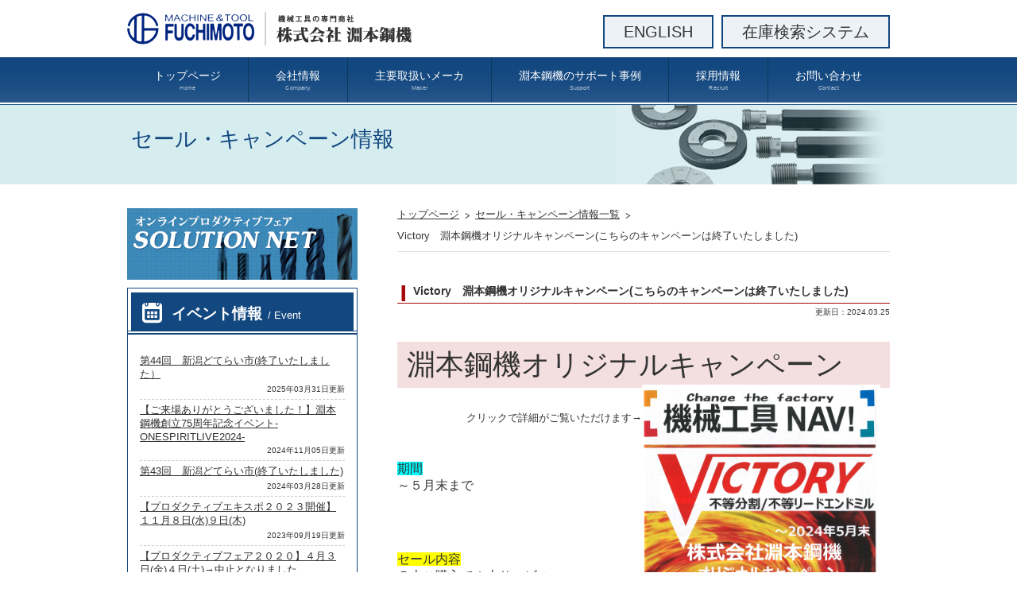

--- FILE ---
content_type: text/html; charset=UTF-8
request_url: http://www.fuchimoto.co.jp/sale/detail?id=545
body_size: 12237
content:
<!doctype html>
<html lang="ja"><!-- InstanceBegin template="/Templates/index.dwt" codeOutsideHTMLIsLocked="false" -->
<head>
    <meta charset="UTF-8">
    <!-- InstanceBeginEditable name="doctitle" -->
    <title>Victory　淵本鋼機オリジナルキャンペーン(こちらのキャンペーンは終了いたしました)｜株式会社 淵本鋼機</title>
    <!-- InstanceEndEditable -->
    <!-- InstanceBeginEditable name="keyword" -->
    <meta name="description" content="イベント情報ページ。機械工具の専門商社、株式会社淵本鋼機の公式ウェブサイト。新潟県長岡市。" >
    <meta name="keywords" content="ハイス・超硬切削工具, ダイヤモンド工具・研磨材, 工作機械用機器, ゲージ・測定工具・機器, 工場管理・環境機器">
    <meta property="og:title" content="株式会社 淵本鋼機">
<meta property="og:type" content="website">
<meta property="og:url" content="http://www.fuchimoto.co.jp/">
<meta property="og:image" content="http://www.fuchimoto.co.jp/images/img_ogp.png">
<!--<meta property="og:url" content="--><!--/">-->
<!--<meta property="og:image" content="--><!--/images/img_ogp.png">-->
<meta property="og:description" content="株式会社 淵本鋼機Webサイト。創業以来、機械工具の専門商社として工業界の発展に寄与してきました。これからも「モノづくり」へのこだわり持ち続け、進化し続けるニーズに応えてまいります。">
<meta property="og:site_name" content="株式会社 淵本鋼機">
<!-- InstanceBeginEditable name="head" -->
<link rel="shortcut icon" href="/images/favicon.ico">
<link rel="stylesheet" href="/css/base.css">
<link rel="stylesheet" href="/css/contents.css">
<script type="text/javascript" src="/js/jquery-1.11.2.min.js"></script>
<script type="text/javascript" src="/js/library.js"></script>
<!-- InstanceEndEditable -->
<!--[if lt IE 9]>
<script src="http://html5shiv.googlecode.com/svn/trunk/html5.js"></script>
<![endif]-->
    <script>
  (function(i,s,o,g,r,a,m){i['GoogleAnalyticsObject']=r;i[r]=i[r]||function(){
  (i[r].q=i[r].q||[]).push(arguments)},i[r].l=1*new Date();a=s.createElement(o),
  m=s.getElementsByTagName(o)[0];a.async=1;a.src=g;m.parentNode.insertBefore(a,m)
  })(window,document,'script','//www.google-analytics.com/analytics.js','ga');

  ga('create', 'UA-49437039-14', 'auto');
  ga('send', 'pageview');

</script>
<!-- Google Tag Manager -->
<script>(function(w,d,s,l,i){w[l]=w[l]||[];w[l].push({'gtm.start':
new Date().getTime(),event:'gtm.js'});var f=d.getElementsByTagName(s)[0],
j=d.createElement(s),dl=l!='dataLayer'?'&l='+l:'';j.async=true;j.src=
'https://www.googletagmanager.com/gtm.js?id='+i+dl;f.parentNode.insertBefore(j,f);
})(window,document,'script','dataLayer','GTM-KVK6NGF');</script>
<!-- End Google Tag Manager -->
</head>
<body>
<!-- Google Tag Manager (noscript) -->
<noscript><iframe src="https://www.googletagmanager.com/ns.html?id=GTM-KVK6NGF"
height="0" width="0" style="display:none;visibility:hidden"></iframe></noscript>
<!-- End Google Tag Manager (noscript) -->
<header class="header clearfix"><!-- #BeginLibraryItem "/Library/navigation.lbi" -->
	<nav class="navigation">
		<div class="inner">
			<h1 class="logo"><a href="/"><span>株式会社 淵本鋼機</span></a></h1>
            <div class="navigation-primary02">
                <ul>
                    <li class="english"><a href="/en/">ENGLISH</a></li>
                    <li class="inventory"><a href="/stock/">在庫検索システム</a></li>
                </ul>
            </div>
			<ul class="navigation-global">
				<li><a href="/">トップページ<span>Home</span></a></li>
				<li><a href="/company/index.html">会社情報<span>Company</span></a></li>
				<li><a href="/maker/index.html">主要取扱いメーカ<span>Maker</span></a></li>
				<li><a href="/support/index.html">淵本鋼機のサポート事例<span>Support</span></a></li>
				<li><a href="/recruit/index.html">採用情報<span>Recruit</span></a></li>
				<li><a href="/contact/input">お問い合わせ<span>Contact</span></a></li>
			</ul>
		</div>
	</nav>
</header><!-- InstanceBeginEditable name="contents" -->
<main class="container clearfix">
    <div class="category">
        <h2 class="category-title"> セール・キャンペーン情報 </h2>
    </div>
    <div class="inner">
        <div class="mainColumn">
            <div class="breadcrumb clearfix">
                <ul class="breadcrumb-list">
                    <li><a href="/">トップページ</a></li>
                    <li><a href="/sale/list">セール・キャンペーン情報一覧</a></li>
                    <li>Victory　淵本鋼機オリジナルキャンペーン(こちらのキャンペーンは終了いたしました)</li>
                </ul>
            </div>
            <article class="page">
                <!-- ページタイトル -->
                <h3 class="page-title ss">Victory　淵本鋼機オリジナルキャンペーン(こちらのキャンペーンは終了いたしました)</h3>
                <p class="page-day">更新日：2024.03.25</p>
                <section class="topics" style="margin-bottom:10px;">
                    <h1><span style="font-size:36px;">淵本鋼機オリジナルキャンペーン<a href="/topics/files/elfinder/20240531%20Victory%205%2B1Campaign.pdf" onclick="window.open(this.href, '', 'resizable=yes,status=no,location=no,toolbar=no,menubar=no,fullscreen=no,scrollbars=yes,dependent=no'); return false;"><img alt="" src="/topics/files/elfinder/20240531%20Victory%205%2B1Campaign%20TOP.png" style="width: 300px; height: 426px; float: right;" /></a></span></h1>

<div style="text-align: right;">クリックで詳細がご覧いただけます&rarr;</div>
<br />
<br />
<br />
<span style="font-size:16px;"><span style="background-color:#00FFFF;">期間</span><br />
～５月末まで<br />
<br />
<br />
<br />
<br />
<span style="background-color:#FFFF00;">セール内容</span><br />
５本ご購入で１本サービス</span><br />
<br />
<br />
<br />
<br />
<br />
<br />
<br />
<span style="font-size:26px;">～対象カタログ～</span>　画像クリックでカタログが閲覧できます

<table border="1" cellpadding="1" cellspacing="1" style="width:500px;">
	<tbody>
		<tr>
			<td style="background-color: rgb(255, 204, 102);">・<span style="font-size:16px;">Ｖｉｃｔｏｒｙ総合カタログ<a href="/topics/files/elfinder/victory.pdf" onclick="window.open(this.href, '', 'resizable=yes,status=no,location=no,toolbar=no,menubar=no,fullscreen=no,scrollbars=yes,dependent=no'); return false;"><img alt="" src="/topics/files/elfinder/Victory%20TOP.png" style="width: 100px; height: 142px;" /></a></span></td>
		</tr>
	</tbody>
</table>
                </section>
                <p class="topics-backlink"><a href="/sale/list">一覧へ戻る</a></p>
            </article>
        </div>
        <aside class="subColumn">
            <a href="/recommend/list?pageNo=1"><img src="/images/bnr_rp.jpg" alt="おすすめ商品" class="subColumn-bnr"></a>
<section class="event">
	<h5 class="event-title"><a href="/eventcal/list?pageNo=1">イベント情報<span>/ Event</span></a></h5>
<script type="text/javascript" src="/eventcal/side"></script>
</section>
<a href="/sale/list?pageNo=1" class="subColumn-bnr"><img src="/images/bnr_sale.jpg" alt="セール・キャンペーン情報" class="subColumn-bnr"></a>

        </aside>
    </div>
</main>
<!-- InstanceEndEditable --><!-- #BeginLibraryItem "/Library/footer.lbi" -->
<footer class="footer">
	<p class="pagetop"><span>ページの先頭に戻る</span></p>
	<div class="inner clearfix">
		<div class="footerMenu">
			<ul class="footerMenu-column">
				<li><a href="/">トップページ</a></li>
				<li><a href="/news/list?pageNo=1">お知らせ</a></li>
				<li><a href="/sale/list?pageNo=1">セール・キャンペーン情報</a></li>
				<li><a href="/recommend/list?pageNo=1">おすすめ商品</a></li>
				<li><a href="/eventcal/list?pageNo=1">イベント情報</a></li>
			</ul>
			<ul class="footerMenu-column">
				<li><a href="/company/index.html">会社情報</a>
					<ul class="footerMenu-column_secondary">
						<li><a href="/company/greeting/index.html">代表挨拶</a></li>
						<li><a href="/company/greeting/index.html#policy">経営理念</a></li>
						<li><a href="/company/organization/index.html">沿革</a></li>
						<li><a href="/company/offices/index.html">営業拠点紹介</a></li>
					</ul>
				</li>
			</ul>
			<ul class="footerMenu-column">
				<li><a href="/maker/index.html">主要取扱いメーカ</a></li>
				<li><a href="/support/index.html">淵本鋼機のサポート事例</a></li>
				<li><a href="/recruit/index.html">採用情報</a>
					<ul class="footerMenu-column_secondary">
						<li><a href="/recruit/about/index.html">はじめに・金属加工業とは</a></li>
						<li><a href="/recruit/education/index.html">社員教育</a></li>
						<li><a href="/recruit/entry/input">エントリーフォーム</a></li>
					</ul>
				</li>
			</ul>
			<ul class="footerMenu-column">
				<li><a href="/contact/input">お問い合わせ</a></li>
				<li><a href="/faq/index.html">よくあるご質問</a></li>
				<li><a href="/privacypolicy/index.html">プライバシーポリシー</a></li>
				<li><a href="/sitemap/index.html">サイトマップ</a></li>
			</ul>
		</div>


	  <section class="footerAccount-wrap">
	    <section class="youtube">
	      <h3 class="youtube-txt">OFFICIAL ACCOUNT</h3>
	      <a href="https://www.youtube.com/channel/UCpDUXaMp8qcWa71I4BfFhhw" target="_blank"><img src="/images/bnr_youtube.gif" alt="YouTube"></a>
	    </section>
	    <section style="margin: 10px 20px 10px 0;">
<table cellspacing="0" cellpadding="0" width="160" style="background-color:#ffffff; border:0;">
<tr>
<td align="center"><script type="text/javascript" src="https://seal.websecurity.norton.com/getseal?host_name=www.fuchimoto.co.jp&amp;size=S&amp;use_flash=NO&amp;use_transparent=NO&amp;lang=ja"></script><br />
<a href="http://www.tdb.co.jp/service/u/1005.jsp?TDBCompanyCode=350007250" target="_blank"><img src="https://www.tdb.co.jp/cnetec/img/TDBlogo_FST_ja.gif" width="100" height="18" alt="クリックすると、このホームページ運営企業がTDB企業サーチで表示されます。" style="border:0;"></a>
<br /><span style="text-decoration:none; font:bold 9px 'ＭＳ Ｐゴシック',sans-serif; letter-spacing:.5px; text-align:center; margin:0px; padding:0px; color:#000080;">TDB企業コード：<a href="http://www.tdb.co.jp/service/u/1005.jsp?TDBCompanyCode=350007250" target="_blank" style="color:#000080;">350007250</a></span></td>
</tr>
</table>
	    </section>
	  </section>

		<section class="footerInfo">
			<h3 class="footerInfo-logo"><a href="/"><span class="footerInfo-logo_text">株式会社 淵本鋼機</span></a></h3>
<!--            <h3 class="footerInfo-logo"><a href="--><!--/"><span class="footerInfo-logo_text">株式会社 淵本鋼機</span></a></h3>-->
			<p class="footerInfo-address">新潟県長岡市四郎丸４丁目７番12号 <a href="https://goo.gl/maps/uf0h7" target="_blank">[MAP]</a><br>
				TEL：0258-35-1313／FAX：0258-33-2447</p>
		</section>
	</div>
	<p class="copyright">Copyright (c) 2015 FUCHIMOTO KOHKI Co. Ltd. All rights reserved.</p>
</footer>

<script type="text/javascript">
piAId = '538322';
piCId = '16270';
piHostname = 'pi.pardot.com';

(function() {
 function async_load(){
  var s = document.createElement('script'); s.type = 'text/javascript';
  s.src = ('https:' == document.location.protocol ? 'https://pi' : 'http://cdn') + '.pardot.com/pd.js';
  var c = document.getElementsByTagName('script')[0]; c.parentNode.insertBefore(s, c);
 }
 if(window.attachEvent) { window.attachEvent('onload', async_load); }
 else { window.addEventListener('load', async_load, false); }
})();
</script></body>
</html>


--- FILE ---
content_type: text/html; charset=UTF-8
request_url: http://www.fuchimoto.co.jp/eventcal/side
body_size: 1648
content:

html = '';
html += '<div class="event-contents">' + "\n";
	html += '	<div class="event-unit">' + "\n";
		html += '		<a href="/eventcal/detail?id=589">第44回　新潟どてらい市(終了いたしました）</a>' + "\n";
	html += '		<p class="event-unit_day">2025年03月31日更新</p>' + "\n";
	html += '	</div>' + "\n";
	html += '	<div class="event-unit">' + "\n";
		html += '		<a href="/eventcal/detail?id=566">【ご来場ありがとうございました！】淵本鋼機創立75周年記念イベント-ONESPIRITLIVE2024-</a>' + "\n";
	html += '		<p class="event-unit_day">2024年11月05日更新</p>' + "\n";
	html += '	</div>' + "\n";
	html += '	<div class="event-unit">' + "\n";
		html += '		<a href="/eventcal/detail?id=547">第43回　新潟どてらい市(終了いたしました)</a>' + "\n";
	html += '		<p class="event-unit_day">2024年03月28日更新</p>' + "\n";
	html += '	</div>' + "\n";
	html += '	<div class="event-unit">' + "\n";
		html += '		<a href="/eventcal/detail?id=510">【プロダクティブエキスポ２０２３開催】１１月８日(水)９日(木)</a>' + "\n";
	html += '		<p class="event-unit_day">2023年09月19日更新</p>' + "\n";
	html += '	</div>' + "\n";
	html += '	<div class="event-unit">' + "\n";
		html += '		<a href="/eventcal/detail?id=316">【プロダクティブフェア２０２０】４月３日(金)４日(土)→中止となりました</a>' + "\n";
	html += '		<p class="event-unit_day">2020年02月17日更新</p>' + "\n";
	html += '	</div>' + "\n";
html += '</div>' + "\n";
document.write(html);


--- FILE ---
content_type: text/css
request_url: http://www.fuchimoto.co.jp/css/base.css
body_size: 9303
content:
@charset "UTF-8";

/* CSS Document */

/* ==========================================================================
   
	 css menu
	 
	 01. reset
	 02. default-style
	 03. header
	 04. main
	 05. sub
	 06. footer
	 07. multi-class
	 
   ========================================================================== */

/* 01. reset
   ========================================================================== */

html {
	color: #333;
	background: #ffffff;
	overflow-y: scroll;
}

html, body, div, span, applet, object, iframe, h1, h2, h3, h4, h5, h6, p, blockquote, pre, a, abbr, acronym, address, big, cite, code, del, dfn, em, img, ins, kbd, q, s, samp, small, strike, strong, sub, sup, tt, var, b, u, i, center, dl, dt, dd, ol, ul, li, fieldset, form, label, legend, table, caption, tbody, tfoot, thead, tr, th, td, article, aside, canvas, details, embed, figure, figcaption, footer, header, hgroup, menu, nav, output, ruby, section, summary, time, mark, audio, video {
	margin: 0;
	padding: 0;
	border: 0;
	font-size: 1.0em;
	font-style: normal;
	font-weight: normal;
	vertical-align: baseline;
	-webkit-text-size-adjust: none;
}

article, aside, main, details, figcaption, figure, footer, header, hgroup, menu, nav, section {
	display: block;
}

blockquote, q {
	quotes: none;
}

blockquote:before, blockquote:after, q:before, q:after {
	content: '';
	content: none;
}

table {
	border-collapse: collapse;
	border-spacing: 0;
}

fieldset, img {
	border: 0;
}

address, caption, cite, code, dfn, em, strong, th, var {
	font-style: normal;
	font-weight: normal;
}

 ol, ul {
	list-style: none;
}

 caption, th {
	text-align: left;
}

h1, h2, h3, h4, h5, h6 {
	font-size: 100%;
	font-weight: normal;
}

q:before, q:after {
	content: '';
}

abbr, acronym {
	border: 0;
	font-variant: normal;
}

/* to preserve line-height and selector appearance */
sup {
	vertical-align: text-top;
}

sub {
	vertical-align: text-bottom;
}

input, textarea, select {
	margin: 0;
	padding: 0;
	font-family: inherit;
	font-size: inherit;
	font-weight: inherit;
}

a:focus {
	outline: none;
}

/*to enable resizing for IE*/
input, textarea, select {
*font-size:100%;
}

/*because legend doesn't inherit in IE */
legend {
	color: #000;
}

/*creafix*/
.clearfix:after {
	content: ".";
	display: block;
	clear: both;
	height: 0;
	visibility: hidden;
}

.clearfix {
	min-height: 1px;
}

* html .clearfix {
	height: 1px;/*¥*//*/
	height: auto;
	overflow: hidden;
	/**/
}

/* 02. default-style 
   ========================================================================== */

/* commmon */

* {
	font-family: Meiryo, "Hiragino Kaku Gothic ProN", sans-serif;
}

html, body {
	min-width: 960px;
}

a {
	color: #333333;
	text-decoration: underline;
}

a:visited {
	color: #666;
}

a:hover {
	color: #999;
}

a img {
	-webkit-transition: all .3s;
	transition: all .3s;
}

a:hover img {
	opacity: 0.7;
}

p {
	margin: 0 0 20px 0;
	font-size:0.8em;
	}

table {
	font-size:0.85em
	}

strong{
	font-weight: bold;
	}

img {
	width: auto;
	height: auto;
	vertical-align: middle;
}

.float_l {
	float: left;
	margin: 0 15px 15px 0;
	}
	
.float_r {
	float: right;
	margin: 0 0 15px 15px;
	}


/* 03. header
   ========================================================================== */

.header {
}

.navigation {
	background: url(../images/bg_header.gif) repeat-x bottom;
}

.logo {
	width: 358px;
	height: 43px;
	padding: 14px 0 15px 0;
	background: url(../images/logo.gif) no-repeat center;
	float: left;
	-webkit-transition: all .3s;
	transition: all .3s;
}

.logo:hover {
	opacity:0.8;
	}

.logo a {
	display: block;
	width: 358px;
	height: 43px;
}

.logo span {
	display: none;
}

.navigation-primary {
	margin: 19px 0 0 0;
	padding: 9px 24px 11px 24px;
	border: 2px solid #ddd;
	float: right;
}

.navigation-primary li {
	font-size: 0.65em;
	letter-spacing: -0.1em;
	line-height: 1.0;
	float: left;
}

.navigation-primary li:first-child {
	margin: 0 12px 0 0;
	padding: 0 12px 0 0;
	border-right: 1px solid #ccc;
}

.navigation-global {
	height: 60px;
	clear: both;
}

.navigation-global li {
	margin: 0 0 3px 0;
	border-left: 1px solid #0E375B;
	float: left;
}

.navigation-global li:first-child {
	border: none;
}

.navigation-global li a {
	display: block;
	height: 26px;
	padding: 14px 34px 17px 34px;
	color: #fff;
	font-size: 14px;
	text-align: center;
	line-height: 1.4;
	text-decoration: none;
	-webkit-transition: all .3s;
	transition: all .3s;
}

.navigation-global li a:hover {
	background: #1860A0;
}

.navigation-global li a span {
	display: block;
	color: #B0C1D6;
	font-size: 9px;
	-webkit-transform: scale(0.8);
}

/* 04. main
   ========================================================================== */

/* container */

.container {
	margin: 0 auto;
	clear: both;
}

/* mainColumn */

.mainColumn {
	width: 620px;
	margin: 30px 0;
	background:#fff;
	float: right;
}

/* 05. sub
   ========================================================================== */

/* subColumn */ /* for Top → top.css */

.subColumn {
	margin: 30px 0;
	width: 290px;
	background:#fff;
	float: left;
}

.subColumn-bnr {
	margin: 0 0 10px 0;
}

/* event */

.event {
	margin: 0 0 10px 0;
	border: 1px solid #12477F;
}

.event-title {
	background: url(../images/bg_event-title.gif) no-repeat left bottom;
	font-size: 1.2em;
	-webkit-transition: all .3s;
	transition: all .3s;
}

.event-title:hover {
	opacity: 0.7;
}

.event-title a {
	display: block;
	height: 39px;
	padding: 19px 0 0 55px;
	color: #fff;
	font-weight:bold;
	text-decoration: none;
}

.event-title span {
	margin: 0 0 0 7px;
	font-size: 0.7em;
	font-weight:normal;
}

.event-contents {
	padding: 20px 15px 10px 15px;
}

.event-contents div:first-child {
	border: none;
}

.event-unit {
	padding: 5px 0;
	border-top: 1px dashed #ccc;
	font-size: 0.8em;
}

.event-unit .icon-new {
	margin: 0 10px 0 0;
}

.event-unit_day {
	margin: 3px 0 0 0;
	font-size: 0.8em;
	text-align: right;
	text-decoration: none;
}

/* 06. footer
   ========================================================================== */

/*footer*/

.footer {
	padding: 30px 0 0 0;
	background: #12477F;
	clear:both;
}

/*pagetop*/

.pagetop {
	padding: 15px 12px 12px 12px;
	background: #000;
	color: #fff;
	opacity: 0.8;
	position: fixed;
	bottom: 30px;
	right: 30px;
	cursor: pointer;
}

.pagetop:hover {
	opacity: 0.5;
}

.footerMenu {
	float: left;
}

.footerMenu a {
	color: #fff;
}

.footerMenu-column {
	margin: 0 0 0 40px;
	font-size: 0.7em;
	float: left;
}

.footerMenu-column:first-child {
	margin: 0 0 0 20px;
}

.footerMenu-column li {
	margin: 0 0 10px 0;
}

.footerMenu-column li a {
	font-weight: bold;
}

.footerMenu-column_secondary {
	margin: 10px 0 0 0;
}

.footerMenu-column_secondary li {
	margin: 0 0 10px 8px;
	padding: 0 0 0 8px;
	background: url(../images/icon_footer.png) no-repeat left;
}

.footerMenu-column_secondary li a {
	font-weight: normal;
}

.footerAccount-wrap {
	float: right;
	}
.youtube {
	margin: 0 20px 0 0;
	text-align: center;
	/*float: right;*/
}
.youtube-txt {
	margin: 0 0 5px 0;
	color: #fff;
	font-size: 0.7em;
}
.norton {
 	margin: 10px 20px 15px 0;
}

.footerInfo {
	margin: 0px 20px 20px 0;
	float: right;
	clear: both;
}

.footerInfo-logo {
	width: 163px;
	height: 40px;
	margin: 0 0 10px 0;
	background: url(../images/logo_footer.gif) no-repeat left;
	float: right;
	-webkit-transition: all .3s;
	transition: all .3s;
}

.footerInfo-logo a {
	display: block;
	height: 40px;
	width: 100%;
}

.footerInfo-logo:hover {
	opacity:0.8;
	}

.footerInfo-logo_text {
	display: none;
}

.footerInfo-address {
	margin:0;
	color: #fff;
	font-size: 0.7em;
	text-align: right;
	line-height: 1.8;
	clear: both;
}

.footerInfo-address a {
	color: #fff;
}

.footerInfo-address a:hover {
	color: #999;
}

.copyright {
	margin: 0;
	padding: 15px 0;
	background: #000;
	color: #fff;
	font-size: 0.6em;
	text-align: center;
}


/* 07. multi-class
   ========================================================================== */

.inner {
	width: 960px;
	margin: 0 auto;
}

.clear {
	clear: both;
}

.icon-new {
	margin: 0 5px;
	padding: 1px 5px 0px 5px;
	background: #AA0024;
	color: #fff;
	font-size: 10px;
}

.navigation-primary02 {
	margin: 19px 0 0 0;
	float: right;
}
.navigation-primary02 ul {
	display: flex;
	justify-content: flex-end;
}

.navigation-primary02 li {
	font-size: 1.25rem;
	font-weight: bold;
	line-height: 1.0;
	border: 2px solid #12477f;
	display: block;
	margin-right: 10px;
	box-sizing: border-box;
	color: #12477f;
	background-color: #EDF2F7;
}
.navigation-primary02 li:last-child {
	margin-right: 0;
}
.navigation-primary02 li a{
	text-decoration: none;
	padding: 9px 24px 9px 24px;
	display: block;
}
.navigation-primary02 li a:hover{
	opacity: .7;
}


--- FILE ---
content_type: text/css
request_url: http://www.fuchimoto.co.jp/css/contents.css
body_size: 21787
content:
@charset "UTF-8";

/* CSS Document */

/* ==========================================================================
   
	 css menu
	 
	 01. category-title
	 02. breadcrumbs
	 03. subNavigation
	 04. page
	 05. company
	 06. maker
	 07. recruit
	 08. faq
	 09. privacypolicy
	 10. sitemap
	 11. contact 
	 12. topics
	 13. 404
	 14. mulch-class
   ========================================================================== */



/* 01. category-title
   ========================================================================== */

.category {
	height: 100px;
	background: #D6EDF0;
}

.category-title {
	width: 960px;
	height: 75px;
	margin: 0 auto;
	padding: 25px 0 0 10px;
	background: url(../images/bg_cat_tit.png) no-repeat right;
	color: #12477F;
	font-size: 1.7em;
}

/* 02. breadcrumbs
   ========================================================================== */

.breadcrumb {
	display: block;
	margin: 0 0 30px 0;
	padding: 0;
	font-size: 0.8em;
	border-bottom: 1px solid #e3e3e3;
	clear: both;
}

.breadcrumb-list {
	float: right;
}

.breadcrumb-list li {
	margin: 0 6px 10px 0;
	float: left;
}

.breadcrumb-list li a {
	display: inline-block;
	color: #333;
	padding: 0 14px 0 0;
	background: url(../images/icon_breadcrumbs.png) no-repeat right 3px;
}

.breadcrumb-list li a:hover {
	color: #ccc;
}

/* 03. subNavigation
   ========================================================================== */

	
.subNavigation {
	margin: 0 0 20px 0;
	padding: 0 0 25px 0;
	background: url(../images/border_squere.gif) no-repeat center bottom;
}

.subNavigation-title {
	background: #EDEDED;
	font-size: 1.2em;
	border-top: 2px solid #B5C0B1;
	border-right: 2px solid #B5C0B1;
	border-bottom: 1px solid #B5C0B1;
	border-left: 2px solid #B5C0B1;
}

.subNavigation-title a {
	display: block;
	padding: 14px 16px 11px 45px;
	background: url(../images/icon_subnavi01.png) no-repeat 17px;
	text-decoration: none;
	-webkit-transition: all .3s;
	transition: all .3s;
}

.subNavigation-title a:hover {
	opacity: 0.8;
}

.subNavigation-title a:visited {
	color: #333;
}

.subNavigation-list {
	border-bottom: 1px solid #B5C0B1;
}

.subNavigation-list li {
	padding: 12px 10px 11px 40px;
	background: url(../images/icon_subnavi02.png) no-repeat 19px;
	border-right: 2px solid #B5C0B1;
	border-bottom: 1px solid #B5C0B1;
	border-left: 2px solid #B5C0B1;
	font-size: 0.8em;
}

/* 04. page
   ========================================================================== */
	
.page {
	padding: 0 0 20px 0;
}

.page section {
	clear: both;
}

.page-title {
	margin: 0 0 25px 0;
	padding: 10px 0 5px 20px;
	background: url(../images/icon_sec_tit.png) no-repeat 5px 12px;
	font-size: 1.1em;
	font-weight: bold;
	border-bottom: 1px solid #A60A0A;
}

/* 05. company
   ========================================================================== */
	
/* index */
	
.company-lead {
	margin: 0 0 25px 0;
	color: #12477F;
	font-size: 1.7em;
	font-weight: bold;
}

.company-table {
	width: 100%;
	margin: 20px  0;
	border-right: none;
}

.company-table th, .company-table td {
	padding: 10px 0;
	background: none;
	border-left: none;
	border-right: none;
}

.company-table th {
	min-width: 100px;
	text-align: left;
}

.company-table th span {
	padding: 0 0 0 15px;
	background: url(../images/icon_list.png) no-repeat left;
	font-weight: bold;
}

.company-table td {
}

.company-table td p {
	font-size: 1.0em;
}

/* organization */

.outline-table {
	margin: 0 0 30px 0;
	width: 100%;
}

.outline-table th {
	background: #12477F;
	color: #fff;
}

.outline-table tr:nth-child(even) td {
	background: #f1f1f1;
}

.outline-table_establish td {
	color: #A60A0A;
	font-weight: bold;
}

/* offices */

.offices {
	margin: 0 0 15px 0;
	padding: 0 0 25px 0;
	border-bottom: 1px solid #ededed;
	clear: both;
}

.offices-title {
	margin: 0 0 10px 0;
	padding: 0 10px 0 15px;
	background: url(../images/icon_list.png) no-repeat left;
	color: #12477F;
	font-size: 0.9em;
	font-weight: bold;
	clear: both;
}

.offices-image {
	margin: 0 10px 0 0;
	float: left;
}

.offices-image img {
	margin: 0 5px 0 0;
}

.offices-text {
	margin: 0;
}

.offices-text_tel {
	display: block;
	padding: 10px 0 0 0;
}

.offices-text_tel:before {
	content: "TEL：";
}

.offices-text_fax {
	display: block;
}

.offices-text_fax:before {
	content: "FAX：";
}

/* 06. company
   ========================================================================== */
	 
.maker {
	padding: 0 0 15px 0;
	margin: 0 0 20px 0;
}

.maker-heding {
	height: 70px;
	margin: 0 0 20px 0;
	padding: 0 15px;
	background: url(../images/maker/bg_heading.gif) no-repeat left center;
	font-size: 1.4em;
	line-height: 1.0;
	vertical-align: middle;
}

.maker-heding img {
	
	margin: 0 15px 0 0;
}

.maker-table {
	width: 100%;
}

.maker-table th {
	width: 100px;
	min-height: 48px;
	background: #fff;
	vertical-align: middle;
}

.maker-table td {
	vertical-align: middle;
}

/* 07. recruit
   ========================================================================== */

/* index */

.recruit-index {
	margin: 0 0 20px 0;
	
	border-bottom:1px dotted #ccc;
	}

.recruit-index_unit {
	width:268px;
	padding: 15px 15px 25px 15px;
	margin: 0 0 20px 0;
	border:1px solid #ccc;
	float:left;
	
	-webkit-transition: all .3s;
	transition: all .3s;
	}

.recruit-index_unit:hover {
	opacity:0.8;
	}

.recruit-index_unit h4 {
	margin: 0 0 15px 0;
	padding: 0 0 0 20px ;
	background:url(../images/icon_arrow04.png) no-repeat left;
	}

.recruit-index_unit.first p{
	width:195px;
	}

.recruit-index_unit.ed p{
	width:175px;
	}


.recruit-index_unit.first{
	margin: 0 20px 0 0;
	background: url(../images/recruit/bg_recruit_index01.png) no-repeat right bottom;
	}

.recruit-index_unit.ed{
	background: url(../images/recruit/bg_recruit_index02.png) no-repeat right bottom;
	}

/* about */

/* pre */
.recruit_pre{
	margin:0 0 30px 0;
	padding:20px 0 40px 0;
	border-bottom:1px solid #ccc;
	}
	
.recruit_pre h3{
	margin: 0 0 5px 0;
	color:#12477F;
	font-weight:bold;
	}
	
.recruit_pre p{
	margin-bottom:0;
	}
/* old */

.recruit {
	margin: 0 0 40px 0;
	padding: 0 0 20px 0;
	border-bottom:1px dotted #ccc;
	}

.recruit-heading {
	margin: 0 0 20px 0;
	padding: 10px;
	background: url(../images/bg_dot.gif);
	font-size: 1.2em;
	font-weight:bold;
}

.recruit-heading p {
	margin: 5px 0 0 0;
	color:#555;
	font-size: 0.6em;
	font-weight:normal;
}

.recruit-heading_block {
	padding: 15px 20px;
	background: #fff;
}

.recruit-heading_sub01, .recruit-heading_sub02 {
	margin: 0 0 22px 0;
	padding: 16px 0 0 72px;
	font-size: 1.2em;
	font-weight: bold;
	}

.recruit-heading_sub01 {
	background: url(../images/recruit/icon_heading_sub01.png) no-repeat left 15px;
	color: #12477F;
}

.recruit-heading_sub02 {
	background: url(../images/recruit/icon_heading_sub02.png) no-repeat left 15px;
	color: #A60A0A;
	border-bottom: 1px dotted #ccc;
	padding-bottom: 15px;
	margin: 0 0 10px 0;
	font-size: 172%;
	line-height: 1.25;
}
.recruit-heading_sub02 span {
	font-size: 53%;
	font-weight: 700;
	color: #333 !important;
}
.recruit-heading_sub03 {
	margin:40px 0 40px  0;
	padding:0;
	height: 32px;
	/*background: url(../images/recruit/icon_heading_sub03.png) no-repeat left 10px;*/
	color: #12477F;
	font-size:1.6em;
	font-weight: bold;	
	}

.recruit-heading_sub04 {
	margin:40px 0 35px 0;
	font-size: 125%;
	}


.recruit-heading_ss {
	padding: 10px 0;
	color:#A60A0A;
	font-weight:bold;
	}

.recruit-heading_ss02 {
	padding: 25px 20px;
	color:#A60A0A;
	font-weight:bold;
	border: 3px solid #A60A0A;
	}

/* ページインデックス */
.recruit-pageIndex {
	margin: 0 0 25px;
	padding: 0 0 15px;
	text-align: center;
	border-bottom: 1px dotted #ccc;
	}
.recruit-pageIndex li {
	display: inline;
	}
.recruit-pageIndex li:after {
	content:"／";
	margin: 0 10px;
	}
.recruit-pageIndex li:last-child:after {
	content: " ";
	}

.recruit-point ul {
	font-size: 127%;
	}

.recruit-button {
	padding: 25px 15px;
	width: 70%;
	margin: 0 auto;
	border-radius: 8px;
	border: 2px solid #e4e4e4;
	background-color: #2385c4;
	}
.recruit-button a {
	display: block;
	color: #fff;
	text-decoration: none;
	}
.recruit-button div {
	text-align: center;
	}

/* education */
.education {
	margin: 0 0 30px 0;
	padding:20px 20px 30px 20px;
	border: 3px solid #eee;
}

.education-heading {
	height: 36px;
	margin: 0 0 20px 0;
	padding: 0 10px 0 49px;
	color: #212121;
	font-size: 1.4em;
}

.education-heading.step01 {
	background: url(../images/recruit/education/icon_step01.png) no-repeat left;
}

.education-heading.step02 {
	background: url(../images/recruit/education/icon_step02.png) no-repeat left;
}

.education-heading.step03 {
	background: url(../images/recruit/education/icon_step03.png) no-repeat left;
}

.education-image {
	width: 250px;
	margin: 0 0 0 10px;
	float: right;
}

.education-image img {
	display: block;
	margin: 0 0 10px 0;
}

.education-text {
	width: 310px;
	float: left;
}

.education-image_wide {
	width: 540px;
	margin: 0 auto;
}

.education-image_wide img {
	margin: 0 10px;
	float: left;
}

/* エントリーフォームはcontactと共通 */

/* 09. privacypolicy
   ========================================================================== */
	 
.faq {
	font-size: 0.8em;
}

.faq dt {
	padding: 7px 10px 6px 10px;
	background: #ededed;
	color: #12477F;
	font-weight: bold;
	border-top: 1px solid #ccc;
	border-right: 1px solid #ccc;
	border-left: 1px solid #ccc;
}

.faq dt:before {
	content: "Q.";
	margin: 0 5px 0 0;
}

.faq dd {
	margin: 0 0 20px 0;
	padding: 7px 0 6px 1.5em;
	border-top: 1px solid #ccc;
	border-right: 1px solid #ccc;
	border-bottom: 1px solid #ccc;
	border-left: 1px solid #ccc;
}

.faq dd:before {
	content: "A.";
	margin: 0 5px 0 0;
	font-weight: bold;
	color: rgba(204,0,3,1.00);
}

/* 09. privacypolicy
   ========================================================================== */
	
.list-privacy li {
}

.list-privacy li {
	margin: 0 0 10px 1.5em;
	list-style-position: outside;
}

.list-privacy .list-normal {
	margin: 5px 0;
	padding: 0 0 0 10px;
	list-style-position: inside;
	font-size: 1.2em;
}

.list-privacy .list-normal li {
	margin: 0 0 5px 0;
}

/* 10. sitemap
   ========================================================================== */

.list-sitemap {
	border-left: 1px dotted #ccc;
	margin: 0 0 25px 5px;
	padding: 0 0 0 20px;
}

.list-sitemap li {
	margin: 0 0 5px 0;
	padding: 0 0 0 10px;
	background: url(../images/icon_sitemap.png) no-repeat left;
	font-size: 0.8em;
}

/* 11. contact
   ========================================================================== */

/* エントリーフォームも共通 */

.contact-table {
	width: 100%;
	border-top: 1px solid #dddddd;
	border-right: 1px solid #dddddd;
}

.contact-table th, .contact-table td {
	padding: 8px 8px;
	border-bottom: 1px solid #dddddd;
	border-left: 1px solid #dddddd;
}

.contact-table th {
	width: 180px;
	background: #f0fffe;
	font-weight: bold;
	text-align: center;
	vertical-align: middle;
}

.contact-table input, .contact-table textarea {
	padding: 2px 5px;
	border: 1px solid #ccc;
}

.name, .kana, .zip, .tel {
	width: 200px;
}

.mail, .company {
	width: 300px;
}

.address, .company_address, .educ, .work{
	width: 97%;
	width: calc(100%-10px);
}

.type {
	min-width: 100px;
}

.sex {
	margin: 0 10px 0 0;
}

.year {
	margin: 0 5px 0 0;
	width: 100px;
}

.month, .day {
	width: 50px;
	margin: 0 5px 0 0px;
}

.textarea {
	width: 97%;
	width: calc(100%-10px);
	height: 10em;
}

.ex {
	display: block;
	margin: 5px 0 0 0;
	color: #999;
	font-size: 0.8em;
}

.error {
	display: block;
	margin: 0 0 5px 0;
	color: #C40003;
	font-size: 0.8em;
}

.send {
	margin: 20px auto;
	padding: 14px 40px 13px;
	background: #12477F;
	color: #fff;
	font-size: 1.0em;
	text-decoration:none;
	border: 1px solid #12477F;
	border-radius: 8px;
	-webkit-transition: all .3s;
	transition: all .3s;
}

.send:hover {
	opacity: 0.8;
}

.send:visited {
	color: #fff;
}

/* 12. topics
   ========================================================================== */

/* index */

.topics-index {
	margin: 30px 0;
}

.topics-unit {
	padding: 15px 0;
	border-top: 1px dashed #ccc;
}

.topics-index div:first-child {
	border: none;
}

.topics-unit_img {
	width: 71px;
	height: 51px;
	margin: 0 20px 0 0;
	float: left;
}

.topics-unit_txt {
	width: 450px;
	font-size: 0.8em;
	float: left;
}

.topics-unit_txt dd {
	padding: 0 0 0 12px;
	background: url(../images/icon_arrow01.png) no-repeat left 0.5em;
	font-size: 0.95em;
}

.pagination {
	margin: 0;
	text-align: center;
}

.pagination ul li {
	margin: 5px;
	padding: 0;
	background: #fff;
	font-size: 0.8em;
	color: #333;
	float: left;
}

.pagination ul li a {
	display: block;
	padding: 0px;
	padding: 3px 8px;
	background: #12477F;
	border: 1px solid #12477F;
	color: #fff;
}

.pagination ul li a:hover {
	background: #333;
	color: #fff;
}

.pagination ul li.current {
	padding: 3px 8px;
	background: #ededed;
	border: 1px solid #666;
	color: #666;
}

.page-title.ss {
	font-size: 0.9em;
	margin-bottom: 5px;
}

.page-day {
	margin: 0;
	font-size: 0.6em;
	text-align: right;
}

.page .topics {
margin-top: 30px;
padding-bottom: 30px;
font-size: 0.8em;
}

.topics h1 {
	margin: 30px 0;
	padding: 5px 12px 4px 12px;
	background: #F4DFE0;
	font-weight: bold;
	font-size: 0.8em;
}

.topics table th {
	min-width: 100px;
	background: #F4DFE0;
	font-weight: bold;
	text-align: center;
	vertical-align: middle;
}

.topics ul, .topics ol {
	margin: 30px 0;
}

.topics ul li {
	padding: 0 0 0 15px;
	background: url(../images/icon_dot.png) no-repeat left;
	font-size: 0.8em;
}

.topics-backlink {
	margin: 0;
	background: #FAF1F1;
}

.topics-backlink a {
	display: inline-block;
	padding: 8px 30px;
	background: #A60A0A;
	font-size: 0.9em;
	color: #fff;
	-webkit-transition: all .3s;
	transition: all .3s;
}

.topics-backlink a:hover {
	opacity: 0.7;
}

/* 13. 404
   ========================================================================== */
	 
.notfound-title {
	margin: 0 0 20px 0;
	color:#12477F;
	font-size:1.5em;
	font-weight:bold;
	}

.search_404 {
	margin: 0 0 20px 0;
	padding: 10px 0 30px 0;
	border-bottom: 1px solid #ccc;
}

.search-form_404 input {
	width: 350px;
	margin: 0 10px 0 0;
	padding: 3px 10px 2px 10px;
	border: 1px solid #ccc;
	line-height:1.7;
	font-size: 1em;
	float: left;
}

.search-btn_404 {
	margin: 0;
	padding: 6px 12px 6px 12px;
	background: #A60A0A;
	color:#fff;
	font-size:0.9em;
	border: none;
	float: left;
}



/* 14. multi-class
   ========================================================================== */


.txtRight {
	text-align: right;
}

.txtCenter {
	text-align: center;
}

.red {
	color: #C40003;
}

.sub-heding {
	margin: 0 0 15px 0;
	padding: 0 0 0 20px;
	background: url(../images/icon_list.png) no-repeat left;
	font-size: 0.9em;
	font-weight: bold;
}

.imageBox-right, .imageBox-left {
	margin: 30px 0;
	clear: both;
}

.imageBox-right img {
	float: right;
}

.imageBox-right p {
	width: auto;
	margin: 0 20px 15px 0;
}

.imageBox-left img {
	margin: 0 20px 0 0;
	float: left;
}

.imageBox-left p {
	width: auto;
	margin: 0 0 15px 0;
}

/*creafix*/
.imageBox-right :after, .imageBox-left :after {
	content: ".";
	display: block;
	clear: both;
	height: 0;
	visibility: hidden;
}

.imageBox-right, .imageBox-left {
	min-height: 1px;
}

* html .imageBox-right, * html .imageBox-left {
	height: 1px;/*¥*//*/
	height: auto;
	overflow: hidden;
	/**/
}

.anchor {
	margin: 0 0 15px 0;
	padding: 0 0 15px;
	font-size: 0.7em;
	border-bottom: 1px solid #ccc;
}

.anchor li {
	margin: 0 15px 10px 0;
	background: #ededed;
	float: left;
}

.anchor li a {
	display: block;
	padding: 5px 15px 5px 20px;
	background: url(../images/icon_anchor.png) no-repeat 8px;
}

.list-normal {
	margin: 30px 0;
}

.list-normal li {
	padding: 0 0 0 15px;
	background: url(../images/icon_dot.png) no-repeat left 0.6em;
	font-size: 0.8em;
}

ol li {
	padding: 0;
	background: none;
	font-size: 0.8em;
	list-style-position: inside;
}

.list-link li {
	padding: 0 0 0 15px;
	background: url(../images/icon_link.png) no-repeat left;
	font-size: 0.8em;
}

.list-related {
	padding:10px;
	background: url(../images/bg_dot.gif);
	font-size: 0.8em;
	}

.list-related li{
	padding: 10px 10px;
	background:#fff;
	
	}

.list-related li:nth-child(even) {
	background:#f7f7f7;
	}

.list-related li a{
	padding: 0 0 0 17px;
	background:url(../images/icon_arrow03.png) no-repeat left;
	}

.list-index {
	margin: 0 auto;
	}

.list-index li{
	float:left;
	width:300px;
	margin: 0 5px 10px 5px;
	font-size:0.9em;
	}

.list-index li a{
	display:block;
	

	padding:15px 10px 15px 35px;
	background:url(../images/icon_arrow04.png) no-repeat 10px;
	border:1px solid #ccc;
	}

.list-youtube li {
	padding: 0 0 0 15px;
	background: url(../images/icon_youtube.png) no-repeat left;
	font-size: 0.8em;
}

table {
	font-size: 0.8em;
	border-top: 1px solid #dddddd;
	border-right: 1px solid #dddddd;
}

table th, table td {
	padding: 5px 8px;
	border-bottom: 1px solid #dddddd;
	border-left: 1px solid #dddddd;
}

table th {
	background: #f1f1f1;
	font-weight: bold;
	text-align: center;
	vertical-align: middle;
}

.mt10 {
	margin-top: 10px;
}

.mt15 {
	margin-top: 15px;
}

.mt20 {
	margin-top: 20px;
}

.mt30 {
	margin-top: 30px;
}

.mt40 {
	margin-top: 40px;
}

.mb10 {
	margin-bottom: 10px;
}

.mb15 {
	margin-bottom: 15px;
}

.mb20 {
	margin-bottom: 20px;
}

.mb30 {
	margin-bottom: 30px;
}

.mb40 {
	margin-bottom: 40px;
}



/* 99. support
   ========================================================================== */

/* index */

.support-index {
	display: flex;
	flex-wrap: wrap;
	margin: 0 0 20px 0;
	}
.support-index a {
	text-decoration: none;
	}

.support-index_unit {
	width:268px;
	padding: 15px 15px 25px 15px;
	margin: 0 0 20px 0;
	border:1px solid #ccc;
	-webkit-transition: all .3s;
	transition: all .3s;
	}
.support-index a:nth-child(2n) .support-index_unit {
	margin: 0 0 20px 20px;
	}

.support-index_unit:hover {
	opacity:0.8;
	}

.support-index_unit h4 {
	margin: 0 0 15px 0;
	padding: 0 0 0 20px ;
	background:url(../images/icon_arrow04.png) no-repeat left;
	}

.support-index_unit p{
	margin-bottom: 0;
	}

/* support common */
body#support {
	background: url(../images/support/bg_support.gif) repeat;
}
body#support header {
	background-color: #fff;
}
body#support main.container {
	margin-top: -3px;
}
body#support .mainColumn, 
body#support .subColumn {
	background-color: transparent;
}
body#support .navigation-global li {
	margin: 0;
}
body#support .subNavigation {
	padding: 0;
	background: none;
	border: 1px solid #11477f;
}
body#support .subNavigation-title {
	background: #11477f;
	border: none;
	text-align: center;
}
body#support .subNavigation-title a {
	padding: 14px 16px 11px 16px;
	color: #fff;
	background: none;
}
body#support .subNavigation-list {
	background-color: #fff;
	border: none;
}
body#support .subNavigation-list li {
	padding: 12px 40px 11px 10px;
	background: url(../images/support/icon_subnavi_support.png) no-repeat right 15px top 50%;
	border: none;
	border-bottom: 1px solid #cecece;
	font-size: 0.8em;
}
body#support .category {
	height: 260px;
	background: url(../images/support/bg_support_tit.png) no-repeat center top #000;
}
body#support .main-title {
	display: inline-block;
	margin-top: -100px;
	padding: 20px 30px;
	color: #000;
	font-size: 1.5em;
	font-weight: bold;
	background: none;
	background-color: #fff;
}
body#support .event-contents {
	background-color: #fff;
}
.section {
	padding: 40px;
}
	.section p {
		font-size: 0.9em;
	}
.support_tit {
	padding: 0 40px 20px 40px;
	color: #12477f;
	font-size: 1.5em;
	font-weight: bold;
}
	.support_tit .small {
		font-size: 0.7em;
		font-weight: bold;
	}
body#support .section p {
	line-height: 1.8;
}

/* support01 */
.support01_1 {
	padding-bottom: 0;
	background: url(../images/support/support01_pic01.png) no-repeat;
}
	.support01_1 p {
		padding-right: 60px;
	}
.support01_2 {
	margin: -30px 0;
}
.support01_3 {
	padding-top: 0;
	padding-right: 110px;
	background: url(../images/support/support01_pic03.png) no-repeat;
}

/* support02 */
.support02_1 {
	padding-bottom: 0;
}
	.support02_1 p + p {
		padding-right: 30px;
	}
.support02_cover {
	position: relative;
	margin-top: -40px;
}
	.support02_cover .pic {
		position: absolute;
		top: -70px;
	}

/* support03 */
.support03_0 p + p {
	padding-right: 80px;
}
.support03_1 {
	margin: -140px 0 -20px 0;
}
.support03_3 {
	padding-top: 0;
	padding-bottom: 60px;
	background: url(../images/support/support03_pic03.png) no-repeat right bottom;
}
.support03_4 {
	padding-top: 0;
}



--- FILE ---
content_type: application/javascript
request_url: http://www.fuchimoto.co.jp/js/library.js
body_size: 1014
content:
// JavaScript Document

// pagetop
$(function() {
	var topBtn = $('.pagetop');
	
	if(!navigator.userAgent.match(/(iPhone|iPad|Android)/)){
	topBtn.hide();
	//for display
	$(window).scroll(function () {
		if ($(this).scrollTop() > 100) {
			topBtn.fadeIn();
		} else {
			topBtn.fadeOut();
		}
	});
	}
	
	//for go to top
	topBtn.click(function () {
		$('body,html').animate({
			scrollTop: 0
		}, 500);
		return false;
	});
});


//smoose scroll
$(function(){
   // #で始まるアンカーをクリックした場合に処理
   $('a[href^=#]').click(function() {
      // スクロールの速度
      var speed = 400; // ミリ秒
      // アンカーの値取得
      var href= $(this).attr("href");
      // 移動先を取得
      var target = $(href == "#" || href == "" ? 'html' : href);
      // 移動先を数値で取得
      var position = target.offset().top;
      // スムーススクロール
      $('body,html').animate({scrollTop:position}, speed, 'swing');
      return false;
   });
});